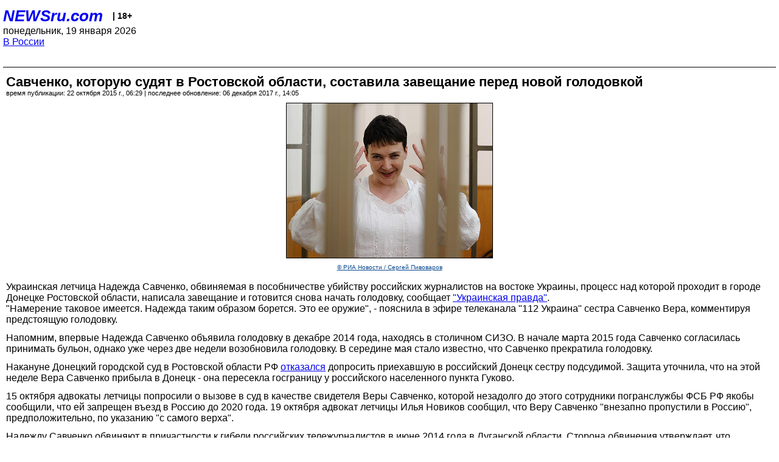

--- FILE ---
content_type: text/html; charset=utf-8
request_url: https://palm.newsru.com/russia/22oct2015/savchenko.html
body_size: 4890
content:
<!DOCTYPE html>
<html lang="ru">


<head>
	<meta name=viewport content="width=device-width, initial-scale=1" />

	<meta http-equiv="content-type" content="text/html; charset=utf-8">
	<link rel="icon" href="https://static.newsru.com/v2/img/icons/favicon.ico" type="image/x-icon" />
	<link rel="icon" type="image/png" href="https://static.newsru.com/v2/img/icons/favicon.ico" />   
	
	<link rel="stylesheet" type="text/css" href="https://static.newsru.com/v2/palm/css/main-base-pref.css" media="screen" />

	<meta name="Keywords" content="новости, россия, рф, политика, тв, телевидение, экономика, криминал, культура, религия, спорт, культура, архив, ntvru, ntv, russian, tv, live, video, on-air, russia, news, politics, business, economy, crime, sport, culture, arts, religion, ньюсра" />

	
	<link rel="stylesheet" type="text/css" href="https://static.newsru.com/v2/palm/css/spiegel-pref.css?v=26" media="screen" />	
	<link rel="stylesheet" type="text/css" href="https://static.newsru.com/v2/palm/css/informer-pref.css?v=26" media="screen" />
	<link rel="stylesheet" type="text/css" href="https://static.newsru.com/v2/palm/css/section-pref.css?v=26" media="screen" />
	

	

    <meta http-equiv="content-type" content="text/html; charset=utf-8">
    <link rel="icon" href="https://static.newsru.com/static/v3/img/icons/favicon.ico" type="image/x-icon" />
    <link rel="apple-touch-icon" href="https://static.newsru.com/static/v3/img/icons/apple-icon.png" />
    <link rel="canonical" href="https://www.newsru.com/russia/22oct2015/savchenko.html" />
    
        <link rel="amphtml" href="https://www.newsru.com/amp/russia/22oct2015/savchenko.html" />



        
            <link rel="amphtml" href="/amp/russia/22oct2015/savchenko.html" />
            <meta property="article:published_time" content="2015-10-22T06:29:39" />
            <meta property="og:type" content="article" />
            <meta property="og:url" content="/russia/22oct2015/savchenko.html" />
            <meta property="og:title" content="Савченко, которую судят в Ростовской области,  составила завещание перед новой голодовкой" />
            <meta property="og:image" content="https://image.newsru.com/pict/id/large/1788106_20151022062939.gif" />
            <meta property="og:image:url" content="https://image.newsru.com/pict/id/large/1788106_20151022062939.gif" />
            <meta property="og:image:type" content="image/jpeg" /> 
            <meta property="og:image:width" content="800" /> 
            <meta property="og:image:height" content="600" />
            <meta property="og:site_name" content="NEWSru.com" />
            <meta property="og:description" content="&quot;Намерение таковое имеется. Надежда таким образом борется. Это ее оружие&quot;, - пояснила сестра летчицы Вера Савченко, комментируя предстоящую голодовку. Впервые Надежда Савченко объявила голодовку в  декабре 2014 года, находясь в столичном СИЗО. В марте она согласилась принимать бульон, однако уже через две недели  возобновила голодовку." />
            <meta name="og:twitter:image" content="https://image.newsru.com/pict/id/large/1788106_20151022062939.gif" />
            <meta name="twitter:image" content="https://image.newsru.com/pict/id/large/1788106_20151022062939.gif" />
            <meta name="twitter:image:src" content="https://image.newsru.com/pict/id/large/1788106_20151022062939.gif" />	
        


    


    
        
            <title>NEWSru.com :: Савченко, которую судят в Ростовской области,  составила завещание перед новой голодовкой</title>
            <meta name="Description" content="Все новости России и мира от NEWSru.com. Савченко, которую судят в Ростовской области,  составила завещание перед новой голодовкой." />
        
        
        
    

        


</head>

<body>
<!-- pixels //-->
<!-- Yandex.Metrika counter -->
<script type="text/javascript" >
   (function(m,e,t,r,i,k,a){m[i]=m[i]||function(){(m[i].a=m[i].a||[]).push(arguments)};
   m[i].l=1*new Date();k=e.createElement(t),a=e.getElementsByTagName(t)[0],k.async=1,k.src=r,a.parentNode.insertBefore(k,a)})
   (window, document, "script", "https://mc.yandex.ru/metrika/tag.js", "ym");

   ym(37289910, "init", {
        clickmap:true,
        trackLinks:true,
        accurateTrackBounce:true
   });
</script>
<noscript><div><img src="https://mc.yandex.ru/watch/37289910" style="position:absolute; left:-9999px;" alt="" /></div></noscript>
<!-- /Yandex.Metrika counter -->
<!-- Google Analitycs -->
<script>
  (function(i,s,o,g,r,a,m){i['GoogleAnalyticsObject']=r;i[r]=i[r]||function(){
  (i[r].q=i[r].q||[]).push(arguments)},i[r].l=1*new Date();a=s.createElement(o),
  m=s.getElementsByTagName(o)[0];a.async=1;a.src=g;m.parentNode.insertBefore(a,m)
  })(window,document,'script','https://www.google-analytics.com/analytics.js','ga');

  ga('create', 'UA-86394340-1', 'auto');
  ga('send', 'pageview');

</script>
<!-- /Google Analitycs -->
<noindex>
<!-- Rating@Mail.ru counter -->
<script type="text/javascript">
var _tmr = window._tmr || (window._tmr = []);
_tmr.push({id: "91013", type: "pageView", start: (new Date()).getTime()});
(function (d, w, id) {
  if (d.getElementById(id)) return;
  var ts = d.createElement("script"); ts.type = "text/javascript"; ts.async = true; ts.id = id;
  ts.src = "https://top-fwz1.mail.ru/js/code.js";
  var f = function () {var s = d.getElementsByTagName("script")[0]; s.parentNode.insertBefore(ts, s);};
  if (w.opera == "[object Opera]") { d.addEventListener("DOMContentLoaded", f, false); } else { f(); }
})(document, window, "topmailru-code");
</script><noscript><div>
<img src="https://top-fwz1.mail.ru/counter?id=91013;js=na" style="border:0;position:absolute;left:-9999px;" alt="Top.Mail.Ru" />
</div></noscript>
<!-- //Rating@Mail.ru counter -->
</noindex>   
<div class="page">
    <div class="content">
 
                    
			<div class="header-items">
				<div class="header-logo">
				<a href="/" class="header-a">NEWSru.com</a>
				<span style="position: relative; top: -4px; color: #000; font-size: 14px; font-weight: bold;" >&nbsp;&nbsp;&nbsp;|&nbsp;18+</span>
				<br />
				понедельник, 19 января 2026
                <br/>
                
                
                <a  href="/russia/22oct2015/">В России</a>
                
                <br />

                
</a>


				</div>
			</div>

        <div class="main_row">


            <div class="body-page-center-column">   
                

<link rel="stylesheet" type="text/css" href="https://static.newsru.com/v2/palm/css/article-pref.css?v=26" media="screen" />
<div class="article">

    <h1 class="article-title">Савченко, которую судят в Ростовской области,  составила завещание перед новой голодовкой</h1>

	<!-- DATE //-->
	<div class="article-date-tags">
		<div class="article-date">
            время публикации:  22 октября 2015 г., 06:29 | последнее обновление: 06 декабря 2017 г., 14:05 
		</div>				
	</div>
	<!-- end DATE //-->

	<div class="article-text">
	
        
		<div class="article-img-place">
			<img class="article-img-big" src="https://image.newsru.com/pict/id/large/1788106_20151022062939.gif" alt="Украинская летчица Надежда Савченко, обвиняемая в пособничестве убийству российских журналистов на востоке Украины, процесс над которой проходит в городе Донецке Ростовской области, написала завещание и готовится снова начать голодовку" title="Украинская летчица Надежда Савченко, обвиняемая в пособничестве убийству российских журналистов на востоке Украины, процесс над которой проходит в городе Донецке Ростовской области, написала завещание и готовится снова начать голодовку" onerror="this.src='https://static.newsru.com/v2/img/dummy.gif'" />
			<br/>
			<a href="http://visualrian.ru/ru/" class="bigimg-copy">&copy; РИА Новости / Сергей Пивоваров</a>
		</div>
         
		
		Украинская летчица Надежда Савченко, обвиняемая  в пособничестве убийству российских журналистов на востоке Украины, процесс над которой проходит в  городе Донецке Ростовской области,  написала завещание и готовится  снова начать голодовку, сообщает <a rel="nofollow" target="_blank" href="http://www.pravda.com.ua/rus/news/2015/10/21/7085732/"><u>"Украинская правда"</u></a>. <p class=maintext>"Намерение таковое имеется. Надежда таким образом борется. Это ее оружие", - пояснила в эфире телеканала "112 Украина" сестра Савченко Вера,  комментируя предстоящую голодовку. <p class=maintext>
Напомним, впервые Надежда Савченко объявила голодовку в  декабре 2014 года, находясь в столичном СИЗО. В начале марта 2015 года Савченко согласилась принимать бульон, однако уже через две недели  возобновила голодовку. В середине мая стало известно, что Савченко прекратила голодовку.<p class=maintext>
Накануне  Донецкий городской суд в Ростовской области РФ <a href="/russia/21oct2015/savchenko.html"><u>отказался</u></a>  допросить приехавшую в российский Донецк сестру подсудимой. Защита уточнила, что на этой неделе Вера Савченко прибыла в Донецк - она пересекла госграницу у российского населенного пункта Гуково. <p class=maintext>
15 октября адвокаты летчицы попросили о вызове в суд в качестве свидетеля Веры Савченко, которой незадолго до этого сотрудники погранслужбы ФСБ РФ якобы сообщили, что ей запрещен въезд в Россию до 2020 года. 19 октября адвокат летчицы Илья Новиков сообщил, что Веру Савченко "внезапно пропустили в Россию", предположительно, по указанию "с самого верха".<p class=maintext>
Надежду Савченко обвиняют в причастности к гибели российских тележурналистов в июне 2014 года в Луганской области. Сторона обвинения утверждает, что Савченко вела корректировку огня во время обстрела со стороны украинских военных. Также летчицу обвиняют в незаконном пересечении российской границы. Ей грозит до 25 лет лишения свободы.<p class=maintext>Украинка свою вину не признает и заявляет, что была похищена бойцами самопровозглашенной Луганской народной республики с территории Украины и перевезена в Россию.

    </div>		

    

<!-- end article-text //-->

</div>
<!-- article END //-->

<!-- REL-LINKS //-->


<div class="article-list-link-header">ССЫЛКИ ПО ТЕМЕ</div>
<div class="article-list-link">

	
	<div class="article-link-item">
		<div>
			<a class="article-link-text" href="/russia/21oct2015/savchenko.html" >
                Суд по делу Савченко отказался внепланово допросить ее сестру, загадочно попавшую в Россию
			</a>
			
			<div class="article-link-date">
				<a href="/russia/21oct2015" clacc="article-link-date-href">В России</a> 
				<span style="color: #000;">&nbsp;|&nbsp;</span>
				<a href="/allnews/21oct2015/" class="article-link-date-href">21 октября 2015 г.,</a>
			</div>
			
		</div>
	<!-- end link-item //-->
	</div>
    
	<div class="article-link-item">
		<div>
			<a class="article-link-text" href="/russia/19oct2015/sav4enko7days.html" >
                Савченко отпустили уже на седьмой день плена, заявил свидетель-ополченец
			</a>
			
			<div class="article-link-date">
				<a href="/russia/19oct2015" clacc="article-link-date-href">В России</a> 
				<span style="color: #000;">&nbsp;|&nbsp;</span>
				<a href="/allnews/19oct2015/" class="article-link-date-href">19 октября 2015 г.,</a>
			</div>
			
		</div>
	<!-- end link-item //-->
	</div>
    
	<div class="article-link-item">
		<div>
			<a class="article-link-text" href="/russia/13oct2015/savchenko.html" >
                Защита Надежды Савченко пожаловалась на то, что сестре украинской летчицы запретили въезжать в РФ
			</a>
			
			<div class="article-link-date">
				<a href="/russia/13oct2015" clacc="article-link-date-href">В России</a> 
				<span style="color: #000;">&nbsp;|&nbsp;</span>
				<a href="/allnews/13oct2015/" class="article-link-date-href">13 октября 2015 г.,</a>
			</div>
			
		</div>
	<!-- end link-item //-->
	</div>
    
	
</div>


<!-- end REL-LINKS //-->	

<!-- begin TAGS //-->

<div class="article-tags-list">
	<a href="/dossiers/"><strong>Досье NEWSru.com</strong></a> 
    
    :: <a href="/dossiers/711/" title="Ростовская область">Ростовская область</a>
    
    :: <a href="/dossiers/2005/" title="Криминал">Криминал</a>
    
    :: <a href="/dossiers/23316/" title="Суд">Суд</a>
    	
</div>


<!-- end TAGS //-->

            </div><!-- end center column //-->

            
        </div><!-- end main row //-->

        


        <div id="bottom_inc">
            	
			<div class="footer">

				<a href="/">Начало</a> &bull; <a href="/dossiers/">Досье</a> &bull; <a href="/arch/">Архив</a> &bull; <a href="/allnews/22oct2015/">Ежедневник</a>
				&bull; <a href="/rss/">RSS</a> &bull; <a href="/telegram/">Telegram</a>
				<br />
				<a href="http://palm.newsru.co.il/">NEWSru.co.il</a> &bull; <a href="http://m.msk.newsru.com/">В Москве</a> &bull; <a href="https://inopressa.ru/pwa/">Инопресса</a>
				<br/>
				&copy;&nbsp;<a href="http://www.newsru.com">Новости NEWSru.com</a> 2000-2026
				
					
				</div>
				
		<!-- footer end //-->
		
		</div>
        

        </div>
 


    </div><!--- // end content --->
</div><!--- // end page --->
</body>
</html>